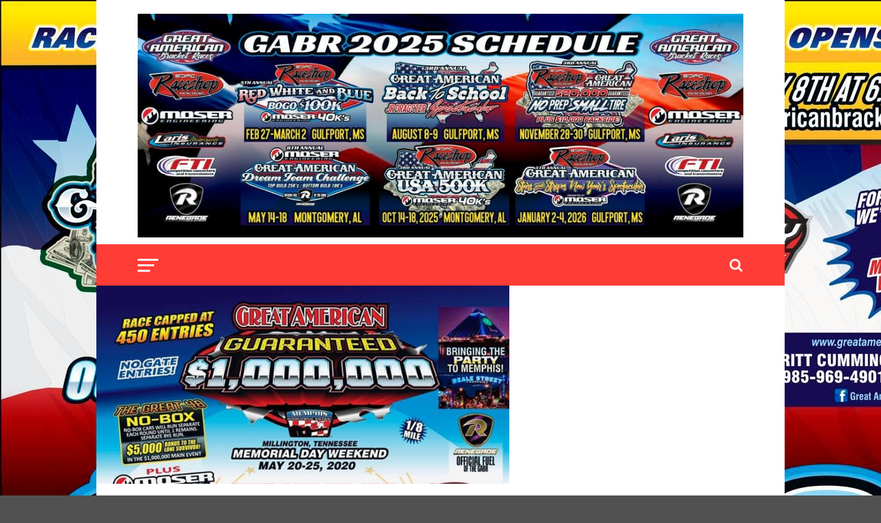

--- FILE ---
content_type: text/html; charset=UTF-8
request_url: https://greatamericanbracketraces.com/attention-in-the-guaranteed-million-pits/
body_size: 14949
content:
<!DOCTYPE html>
<html lang="en-US">
<head>
<meta charset="UTF-8" >
<meta name="viewport" id="viewport" content="width=device-width, initial-scale=1.0, maximum-scale=1.0, minimum-scale=1.0, user-scalable=no" />
<link rel="shortcut icon" href="https://rolinson-motor-sports-promotions-v1720677358.websitepro-cdn.com/wp-content/uploads/2022/06/GABR_LOGO22_v23.png" /><link rel="pingback" href="https://greatamericanbracketraces.com/xmlrpc.php" />
<meta property="og:image" content="https://greatamericanbracketraces.com/wp-content/uploads/2020/01/GABR-Big-Logo.jpg" />
<meta name="twitter:image" content="https://greatamericanbracketraces.com/wp-content/uploads/2020/01/GABR-Big-Logo.jpg" />
<meta property="og:type" content="article" />
<meta property="og:description" content="ATTENTION IN THE GUARANTEED MILLION PITS!!!! Pre-Entry continues for the Guaranteed Million at www.greatamericanbracketraces.com. There are currently 82 spots remaining for the first ever GUARANTEED MILLION DOLLAR TO WIN EVENT. On Friday Jan. 10 at 11:59pm, the $1,0000 Down Payment Option will convert to the $1,500 Down Payment Option with $500 Payments on March 11, [&hellip;]" />
<meta name="twitter:card" content="summary">
<meta name="twitter:url" content="https://greatamericanbracketraces.com/attention-in-the-guaranteed-million-pits/">
<meta name="twitter:title" content="ATTENTION IN THE GUARANTEED MILLION PITS!!!!">
<meta name="twitter:description" content="ATTENTION IN THE GUARANTEED MILLION PITS!!!! Pre-Entry continues for the Guaranteed Million at www.greatamericanbracketraces.com. There are currently 82 spots remaining for the first ever GUARANTEED MILLION DOLLAR TO WIN EVENT. On Friday Jan. 10 at 11:59pm, the $1,0000 Down Payment Option will convert to the $1,500 Down Payment Option with $500 Payments on March 11, [&hellip;]">
<title>ATTENTION IN THE GUARANTEED MILLION PITS!!!! &#8211; Great American Bracket Races</title>
<meta name='robots' content='max-image-preview:large' />
	<style>img:is([sizes="auto" i], [sizes^="auto," i]) { contain-intrinsic-size: 3000px 1500px }</style>
	<link rel='dns-prefetch' href='//fonts.googleapis.com' />
<link rel="alternate" type="application/rss+xml" title="Great American Bracket Races &raquo; Feed" href="https://greatamericanbracketraces.com/feed/" />
<link rel="alternate" type="application/rss+xml" title="Great American Bracket Races &raquo; Comments Feed" href="https://greatamericanbracketraces.com/comments/feed/" />
<script type="text/javascript">
/* <![CDATA[ */
window._wpemojiSettings = {"baseUrl":"https:\/\/s.w.org\/images\/core\/emoji\/16.0.1\/72x72\/","ext":".png","svgUrl":"https:\/\/s.w.org\/images\/core\/emoji\/16.0.1\/svg\/","svgExt":".svg","source":{"concatemoji":"https:\/\/greatamericanbracketraces.com\/wp-includes\/js\/wp-emoji-release.min.js?ver=5f9df0b36a894881bff27e48721f5fd6"}};
/*! This file is auto-generated */
!function(s,n){var o,i,e;function c(e){try{var t={supportTests:e,timestamp:(new Date).valueOf()};sessionStorage.setItem(o,JSON.stringify(t))}catch(e){}}function p(e,t,n){e.clearRect(0,0,e.canvas.width,e.canvas.height),e.fillText(t,0,0);var t=new Uint32Array(e.getImageData(0,0,e.canvas.width,e.canvas.height).data),a=(e.clearRect(0,0,e.canvas.width,e.canvas.height),e.fillText(n,0,0),new Uint32Array(e.getImageData(0,0,e.canvas.width,e.canvas.height).data));return t.every(function(e,t){return e===a[t]})}function u(e,t){e.clearRect(0,0,e.canvas.width,e.canvas.height),e.fillText(t,0,0);for(var n=e.getImageData(16,16,1,1),a=0;a<n.data.length;a++)if(0!==n.data[a])return!1;return!0}function f(e,t,n,a){switch(t){case"flag":return n(e,"\ud83c\udff3\ufe0f\u200d\u26a7\ufe0f","\ud83c\udff3\ufe0f\u200b\u26a7\ufe0f")?!1:!n(e,"\ud83c\udde8\ud83c\uddf6","\ud83c\udde8\u200b\ud83c\uddf6")&&!n(e,"\ud83c\udff4\udb40\udc67\udb40\udc62\udb40\udc65\udb40\udc6e\udb40\udc67\udb40\udc7f","\ud83c\udff4\u200b\udb40\udc67\u200b\udb40\udc62\u200b\udb40\udc65\u200b\udb40\udc6e\u200b\udb40\udc67\u200b\udb40\udc7f");case"emoji":return!a(e,"\ud83e\udedf")}return!1}function g(e,t,n,a){var r="undefined"!=typeof WorkerGlobalScope&&self instanceof WorkerGlobalScope?new OffscreenCanvas(300,150):s.createElement("canvas"),o=r.getContext("2d",{willReadFrequently:!0}),i=(o.textBaseline="top",o.font="600 32px Arial",{});return e.forEach(function(e){i[e]=t(o,e,n,a)}),i}function t(e){var t=s.createElement("script");t.src=e,t.defer=!0,s.head.appendChild(t)}"undefined"!=typeof Promise&&(o="wpEmojiSettingsSupports",i=["flag","emoji"],n.supports={everything:!0,everythingExceptFlag:!0},e=new Promise(function(e){s.addEventListener("DOMContentLoaded",e,{once:!0})}),new Promise(function(t){var n=function(){try{var e=JSON.parse(sessionStorage.getItem(o));if("object"==typeof e&&"number"==typeof e.timestamp&&(new Date).valueOf()<e.timestamp+604800&&"object"==typeof e.supportTests)return e.supportTests}catch(e){}return null}();if(!n){if("undefined"!=typeof Worker&&"undefined"!=typeof OffscreenCanvas&&"undefined"!=typeof URL&&URL.createObjectURL&&"undefined"!=typeof Blob)try{var e="postMessage("+g.toString()+"("+[JSON.stringify(i),f.toString(),p.toString(),u.toString()].join(",")+"));",a=new Blob([e],{type:"text/javascript"}),r=new Worker(URL.createObjectURL(a),{name:"wpTestEmojiSupports"});return void(r.onmessage=function(e){c(n=e.data),r.terminate(),t(n)})}catch(e){}c(n=g(i,f,p,u))}t(n)}).then(function(e){for(var t in e)n.supports[t]=e[t],n.supports.everything=n.supports.everything&&n.supports[t],"flag"!==t&&(n.supports.everythingExceptFlag=n.supports.everythingExceptFlag&&n.supports[t]);n.supports.everythingExceptFlag=n.supports.everythingExceptFlag&&!n.supports.flag,n.DOMReady=!1,n.readyCallback=function(){n.DOMReady=!0}}).then(function(){return e}).then(function(){var e;n.supports.everything||(n.readyCallback(),(e=n.source||{}).concatemoji?t(e.concatemoji):e.wpemoji&&e.twemoji&&(t(e.twemoji),t(e.wpemoji)))}))}((window,document),window._wpemojiSettings);
/* ]]> */
</script>
<style id='wp-emoji-styles-inline-css' type='text/css'>

	img.wp-smiley, img.emoji {
		display: inline !important;
		border: none !important;
		box-shadow: none !important;
		height: 1em !important;
		width: 1em !important;
		margin: 0 0.07em !important;
		vertical-align: -0.1em !important;
		background: none !important;
		padding: 0 !important;
	}
</style>
<link rel='stylesheet' id='wp-block-library-css' href='https://rolinson-motor-sports-promotions-v1720677358.websitepro-cdn.com/wp-includes/css/dist/block-library/style.min.css?ver=5f9df0b36a894881bff27e48721f5fd6' type='text/css' media='all' />
<style id='classic-theme-styles-inline-css' type='text/css'>
/*! This file is auto-generated */
.wp-block-button__link{color:#fff;background-color:#32373c;border-radius:9999px;box-shadow:none;text-decoration:none;padding:calc(.667em + 2px) calc(1.333em + 2px);font-size:1.125em}.wp-block-file__button{background:#32373c;color:#fff;text-decoration:none}
</style>
<style id='global-styles-inline-css' type='text/css'>
:root{--wp--preset--aspect-ratio--square: 1;--wp--preset--aspect-ratio--4-3: 4/3;--wp--preset--aspect-ratio--3-4: 3/4;--wp--preset--aspect-ratio--3-2: 3/2;--wp--preset--aspect-ratio--2-3: 2/3;--wp--preset--aspect-ratio--16-9: 16/9;--wp--preset--aspect-ratio--9-16: 9/16;--wp--preset--color--black: #000000;--wp--preset--color--cyan-bluish-gray: #abb8c3;--wp--preset--color--white: #ffffff;--wp--preset--color--pale-pink: #f78da7;--wp--preset--color--vivid-red: #cf2e2e;--wp--preset--color--luminous-vivid-orange: #ff6900;--wp--preset--color--luminous-vivid-amber: #fcb900;--wp--preset--color--light-green-cyan: #7bdcb5;--wp--preset--color--vivid-green-cyan: #00d084;--wp--preset--color--pale-cyan-blue: #8ed1fc;--wp--preset--color--vivid-cyan-blue: #0693e3;--wp--preset--color--vivid-purple: #9b51e0;--wp--preset--gradient--vivid-cyan-blue-to-vivid-purple: linear-gradient(135deg,rgba(6,147,227,1) 0%,rgb(155,81,224) 100%);--wp--preset--gradient--light-green-cyan-to-vivid-green-cyan: linear-gradient(135deg,rgb(122,220,180) 0%,rgb(0,208,130) 100%);--wp--preset--gradient--luminous-vivid-amber-to-luminous-vivid-orange: linear-gradient(135deg,rgba(252,185,0,1) 0%,rgba(255,105,0,1) 100%);--wp--preset--gradient--luminous-vivid-orange-to-vivid-red: linear-gradient(135deg,rgba(255,105,0,1) 0%,rgb(207,46,46) 100%);--wp--preset--gradient--very-light-gray-to-cyan-bluish-gray: linear-gradient(135deg,rgb(238,238,238) 0%,rgb(169,184,195) 100%);--wp--preset--gradient--cool-to-warm-spectrum: linear-gradient(135deg,rgb(74,234,220) 0%,rgb(151,120,209) 20%,rgb(207,42,186) 40%,rgb(238,44,130) 60%,rgb(251,105,98) 80%,rgb(254,248,76) 100%);--wp--preset--gradient--blush-light-purple: linear-gradient(135deg,rgb(255,206,236) 0%,rgb(152,150,240) 100%);--wp--preset--gradient--blush-bordeaux: linear-gradient(135deg,rgb(254,205,165) 0%,rgb(254,45,45) 50%,rgb(107,0,62) 100%);--wp--preset--gradient--luminous-dusk: linear-gradient(135deg,rgb(255,203,112) 0%,rgb(199,81,192) 50%,rgb(65,88,208) 100%);--wp--preset--gradient--pale-ocean: linear-gradient(135deg,rgb(255,245,203) 0%,rgb(182,227,212) 50%,rgb(51,167,181) 100%);--wp--preset--gradient--electric-grass: linear-gradient(135deg,rgb(202,248,128) 0%,rgb(113,206,126) 100%);--wp--preset--gradient--midnight: linear-gradient(135deg,rgb(2,3,129) 0%,rgb(40,116,252) 100%);--wp--preset--font-size--small: 13px;--wp--preset--font-size--medium: 20px;--wp--preset--font-size--large: 36px;--wp--preset--font-size--x-large: 42px;--wp--preset--spacing--20: 0.44rem;--wp--preset--spacing--30: 0.67rem;--wp--preset--spacing--40: 1rem;--wp--preset--spacing--50: 1.5rem;--wp--preset--spacing--60: 2.25rem;--wp--preset--spacing--70: 3.38rem;--wp--preset--spacing--80: 5.06rem;--wp--preset--shadow--natural: 6px 6px 9px rgba(0, 0, 0, 0.2);--wp--preset--shadow--deep: 12px 12px 50px rgba(0, 0, 0, 0.4);--wp--preset--shadow--sharp: 6px 6px 0px rgba(0, 0, 0, 0.2);--wp--preset--shadow--outlined: 6px 6px 0px -3px rgba(255, 255, 255, 1), 6px 6px rgba(0, 0, 0, 1);--wp--preset--shadow--crisp: 6px 6px 0px rgba(0, 0, 0, 1);}:where(.is-layout-flex){gap: 0.5em;}:where(.is-layout-grid){gap: 0.5em;}body .is-layout-flex{display: flex;}.is-layout-flex{flex-wrap: wrap;align-items: center;}.is-layout-flex > :is(*, div){margin: 0;}body .is-layout-grid{display: grid;}.is-layout-grid > :is(*, div){margin: 0;}:where(.wp-block-columns.is-layout-flex){gap: 2em;}:where(.wp-block-columns.is-layout-grid){gap: 2em;}:where(.wp-block-post-template.is-layout-flex){gap: 1.25em;}:where(.wp-block-post-template.is-layout-grid){gap: 1.25em;}.has-black-color{color: var(--wp--preset--color--black) !important;}.has-cyan-bluish-gray-color{color: var(--wp--preset--color--cyan-bluish-gray) !important;}.has-white-color{color: var(--wp--preset--color--white) !important;}.has-pale-pink-color{color: var(--wp--preset--color--pale-pink) !important;}.has-vivid-red-color{color: var(--wp--preset--color--vivid-red) !important;}.has-luminous-vivid-orange-color{color: var(--wp--preset--color--luminous-vivid-orange) !important;}.has-luminous-vivid-amber-color{color: var(--wp--preset--color--luminous-vivid-amber) !important;}.has-light-green-cyan-color{color: var(--wp--preset--color--light-green-cyan) !important;}.has-vivid-green-cyan-color{color: var(--wp--preset--color--vivid-green-cyan) !important;}.has-pale-cyan-blue-color{color: var(--wp--preset--color--pale-cyan-blue) !important;}.has-vivid-cyan-blue-color{color: var(--wp--preset--color--vivid-cyan-blue) !important;}.has-vivid-purple-color{color: var(--wp--preset--color--vivid-purple) !important;}.has-black-background-color{background-color: var(--wp--preset--color--black) !important;}.has-cyan-bluish-gray-background-color{background-color: var(--wp--preset--color--cyan-bluish-gray) !important;}.has-white-background-color{background-color: var(--wp--preset--color--white) !important;}.has-pale-pink-background-color{background-color: var(--wp--preset--color--pale-pink) !important;}.has-vivid-red-background-color{background-color: var(--wp--preset--color--vivid-red) !important;}.has-luminous-vivid-orange-background-color{background-color: var(--wp--preset--color--luminous-vivid-orange) !important;}.has-luminous-vivid-amber-background-color{background-color: var(--wp--preset--color--luminous-vivid-amber) !important;}.has-light-green-cyan-background-color{background-color: var(--wp--preset--color--light-green-cyan) !important;}.has-vivid-green-cyan-background-color{background-color: var(--wp--preset--color--vivid-green-cyan) !important;}.has-pale-cyan-blue-background-color{background-color: var(--wp--preset--color--pale-cyan-blue) !important;}.has-vivid-cyan-blue-background-color{background-color: var(--wp--preset--color--vivid-cyan-blue) !important;}.has-vivid-purple-background-color{background-color: var(--wp--preset--color--vivid-purple) !important;}.has-black-border-color{border-color: var(--wp--preset--color--black) !important;}.has-cyan-bluish-gray-border-color{border-color: var(--wp--preset--color--cyan-bluish-gray) !important;}.has-white-border-color{border-color: var(--wp--preset--color--white) !important;}.has-pale-pink-border-color{border-color: var(--wp--preset--color--pale-pink) !important;}.has-vivid-red-border-color{border-color: var(--wp--preset--color--vivid-red) !important;}.has-luminous-vivid-orange-border-color{border-color: var(--wp--preset--color--luminous-vivid-orange) !important;}.has-luminous-vivid-amber-border-color{border-color: var(--wp--preset--color--luminous-vivid-amber) !important;}.has-light-green-cyan-border-color{border-color: var(--wp--preset--color--light-green-cyan) !important;}.has-vivid-green-cyan-border-color{border-color: var(--wp--preset--color--vivid-green-cyan) !important;}.has-pale-cyan-blue-border-color{border-color: var(--wp--preset--color--pale-cyan-blue) !important;}.has-vivid-cyan-blue-border-color{border-color: var(--wp--preset--color--vivid-cyan-blue) !important;}.has-vivid-purple-border-color{border-color: var(--wp--preset--color--vivid-purple) !important;}.has-vivid-cyan-blue-to-vivid-purple-gradient-background{background: var(--wp--preset--gradient--vivid-cyan-blue-to-vivid-purple) !important;}.has-light-green-cyan-to-vivid-green-cyan-gradient-background{background: var(--wp--preset--gradient--light-green-cyan-to-vivid-green-cyan) !important;}.has-luminous-vivid-amber-to-luminous-vivid-orange-gradient-background{background: var(--wp--preset--gradient--luminous-vivid-amber-to-luminous-vivid-orange) !important;}.has-luminous-vivid-orange-to-vivid-red-gradient-background{background: var(--wp--preset--gradient--luminous-vivid-orange-to-vivid-red) !important;}.has-very-light-gray-to-cyan-bluish-gray-gradient-background{background: var(--wp--preset--gradient--very-light-gray-to-cyan-bluish-gray) !important;}.has-cool-to-warm-spectrum-gradient-background{background: var(--wp--preset--gradient--cool-to-warm-spectrum) !important;}.has-blush-light-purple-gradient-background{background: var(--wp--preset--gradient--blush-light-purple) !important;}.has-blush-bordeaux-gradient-background{background: var(--wp--preset--gradient--blush-bordeaux) !important;}.has-luminous-dusk-gradient-background{background: var(--wp--preset--gradient--luminous-dusk) !important;}.has-pale-ocean-gradient-background{background: var(--wp--preset--gradient--pale-ocean) !important;}.has-electric-grass-gradient-background{background: var(--wp--preset--gradient--electric-grass) !important;}.has-midnight-gradient-background{background: var(--wp--preset--gradient--midnight) !important;}.has-small-font-size{font-size: var(--wp--preset--font-size--small) !important;}.has-medium-font-size{font-size: var(--wp--preset--font-size--medium) !important;}.has-large-font-size{font-size: var(--wp--preset--font-size--large) !important;}.has-x-large-font-size{font-size: var(--wp--preset--font-size--x-large) !important;}
:where(.wp-block-post-template.is-layout-flex){gap: 1.25em;}:where(.wp-block-post-template.is-layout-grid){gap: 1.25em;}
:where(.wp-block-columns.is-layout-flex){gap: 2em;}:where(.wp-block-columns.is-layout-grid){gap: 2em;}
:root :where(.wp-block-pullquote){font-size: 1.5em;line-height: 1.6;}
</style>
<link rel='stylesheet' id='sow-button-base-css' href='https://rolinson-motor-sports-promotions-v1720677358.websitepro-cdn.com/wp-content/plugins/so-widgets-bundle/widgets/button/css/style.css?ver=1.70.2' type='text/css' media='all' />
<link rel='stylesheet' id='sow-button-flat-a4b28029f1b8-css' href='https://rolinson-motor-sports-promotions-v1720677358.websitepro-cdn.com/wp-content/uploads/siteorigin-widgets/sow-button-flat-a4b28029f1b8.css?ver=5f9df0b36a894881bff27e48721f5fd6' type='text/css' media='all' />
<link rel='stylesheet' id='sow-button-atom-68a56dcbd787-css' href='https://rolinson-motor-sports-promotions-v1720677358.websitepro-cdn.com/wp-content/uploads/siteorigin-widgets/sow-button-atom-68a56dcbd787.css?ver=5f9df0b36a894881bff27e48721f5fd6' type='text/css' media='all' />
<link rel='stylesheet' id='mvp-custom-style-css' href='https://rolinson-motor-sports-promotions-v1720677358.websitepro-cdn.com/wp-content/themes/click-mag/style.css?ver=5f9df0b36a894881bff27e48721f5fd6' type='text/css' media='all' />
<style id='mvp-custom-style-inline-css' type='text/css'>


#mvp-wallpaper {
	background: url(https://greatamericanbracketraces.com/wp-content/uploads/2019/06/BackgroundImage.png) no-repeat 50% 0;
	}

a,
a:visited,
.post-info-name a,
.woocommerce .woocommerce-breadcrumb a {
	color: #0077ee;
	}

a:hover,
nav.mvp-fly-nav-menu ul li a:hover,
.mvp-feat1-story-text h2:hover,
.mvp-feat2-sub-text h2:hover,
.mvp-feat3-text h2:hover,
.mvp-main-blog-text h2:hover,
.mvp-trend-widget-text h2:hover,
.mvp-related-text a:hover,
ul.mvp-post-soc-list li.mvp-post-soc-comm:hover,
span.mvp-author-box-soc:hover,
.woocommerce .woocommerce-breadcrumb a:hover,
h3.mvp-authors-list-head a:hover,
.mvp-authors-widget-wrap span.mvp-main-blog-cat:hover,
.mvp-wide-widget-text h2:hover,
.mvp-side-widget a:hover,
.mvp-blog-col-text h2:hover,
#mvp-nav-menu ul li ul.mvp-mega-list li a:hover {
	color: #ff3c36 !important;
	}

.mvp-fly-top:hover,
span.mvp-feat1-main-cat,
span.mvp-feat2-sub-cat,
span.mvp-feat3-cat,
span.mvp-blog-col-cat,
span.mvp-feat2-main-cat,
.mvp-trend-widget-img:after,
.mvp-feat-vid-but,
.mvp-feat-gal-but,
span.mvp-post-cat,
.mvp-prev-next-text a,
.mvp-prev-next-text a:visited,
.mvp-prev-next-text a:hover,
#mvp-comments-button a,
#mvp-comments-button span.mvp-comment-but-text,
a.mvp-inf-more-but:hover,
.mvp-side-widget .mvp-tag-cloud a:hover,
span.mvp-ad-rel-but {
	background: #ff3c36;
	}

.mvp-fly-top:hover {
	border: 1px solid #ff3c36;
	}

h4.mvp-post-header {
	border-top: 1px solid #ff3c36;
	}

.woocommerce .widget_price_filter .ui-slider .ui-slider-range,
.woocommerce .widget_price_filter .ui-slider .ui-slider-handle,
.woocommerce span.onsale,
.woocommerce #respond input#submit.alt,
.woocommerce a.button.alt,
.woocommerce button.button.alt,
.woocommerce input.button.alt,
.woocommerce #respond input#submit.alt:hover,
.woocommerce a.button.alt:hover,
.woocommerce button.button.alt:hover,
.woocommerce input.button.alt:hover {
	background-color: #ff3c36;
	}

nav.mvp-fly-nav-menu ul li.menu-item-has-children:after,
span.mvp-blog-cat,
span.mvp-main-blog-cat,
h4.mvp-side-widget-head,
h4.mvp-post-bot-head,
#mvp-comments-button span.mvp-comment-but-text,
span.mvp-post-header,
.woocommerce .star-rating span:before,
span.mvp-related-head {
	color: #ff3c36;
	}

#mvp-nav-wrap,
.mvp-main-nav-cont {
	background: #ff3d36;
	}

#mvp-nav-menu ul li a,
span.mvp-nav-search-but,
span.mvp-nav-soc-but {
	color: #faf5f5;
	}

.mvp-fly-but-wrap span,
.mvp-search-but-wrap span {
	background: #faf5f5;
	}

#mvp-nav-menu ul li.menu-item-has-children ul.sub-menu li a:after,
#mvp-nav-menu ul li.menu-item-has-children ul.sub-menu li ul.sub-menu li a:after,
#mvp-nav-menu ul li.menu-item-has-children ul.sub-menu li ul.sub-menu li ul.sub-menu li a:after,
#mvp-nav-menu ul li.menu-item-has-children ul.mvp-mega-list li a:after,
#mvp-nav-menu ul li.menu-item-has-children a:after {
	border-color: #faf5f5 transparent transparent transparent;
	}

#mvp-nav-menu ul li:hover a,
span.mvp-nav-search-but:hover,
span.mvp-nav-soc-but:hover {
	color: #f7f2f2 !important;
	}

#mvp-nav-menu ul li.menu-item-has-children:hover a:after {
	border-color: #f7f2f2 transparent transparent transparent !important;
	}

.mvp-feat1-story-text h2,
.mvp-feat2-sub-text h2,
.mvp-feat1-trend-text h2,
.mvp-feat3-text h2,
.mvp-blog-col-text h2,
.mvp-main-blog-text h2,
.mvp-trend-widget-text h2,
.mvp-wide-widget-text h2,
.mvp-related-text a {
	color: #706c6c;
	}

#mvp-content-main,
.rwp-summary,
.rwp-u-review__comment {
	font-family: 'Merriweather Sans', serif;
	}

#mvp-nav-menu ul li a,
nav.mvp-fly-nav-menu ul li a,
#mvp-foot-nav ul.menu li a {
	font-family: 'Work Sans', sans-serif;
	}

.mvp-feat2-main-title h2,
h1.mvp-post-title,
#mvp-nav-soc-title h4 {
	font-family: 'Work Sans', sans-serif;
	}

.mvp-feat1-story-text h2,
.mvp-feat2-sub-text h2,
.mvp-feat1-trend-text h2,
.mvp-feat3-text h2,
.mvp-blog-col-text h2,
.mvp-main-blog-text h2,
.mvp-trend-widget-text h2,
.mvp-wide-widget-text h2,
.mvp-related-text a,
.mvp-prev-next-text a,
.mvp-prev-next-text a:visited,
.mvp-prev-next-text a:hover,
#mvp-404 h1,
h1.mvp-author-top-head,
#mvp-nav-menu ul li ul.mvp-mega-list li a,
#mvp-content-main blockquote p,
#woo-content h1.page-title,
.woocommerce div.product .product_title,
.woocommerce ul.products li.product h3,
.mvp-authors-list-posts a,
.mvp-side-widget a {
	font-family: 'Work Sans', sans-serif;
	}

span.mvp-feat1-main-cat,
span.mvp-feat2-sub-cat,
span.mvp-blog-col-cat,
span.mvp-blog-cat,
h4.mvp-main-blog-head,
h1.mvp-main-blog-head,
span.mvp-main-blog-cat,
h4.mvp-side-widget-head,
span.mvp-post-cat,
h4.mvp-post-bot-head,
span.mvp-post-header,
h1.mvp-arch-head,
h4.mvp-arch-head,
.woocommerce ul.product_list_widget span.product-title,
.woocommerce ul.product_list_widget li a,
.woocommerce #reviews #comments ol.commentlist li .comment-text p.meta,
.woocommerce .related h2,
.woocommerce div.product .woocommerce-tabs .panel h2,
.woocommerce div.product .product_title,
#mvp-content-main h1,
#mvp-content-main h2,
#mvp-content-main h3,
#mvp-content-main h4,
#mvp-content-main h5,
#mvp-content-main h6,
#woo-content h1.page-title,
.woocommerce .woocommerce-breadcrumb,
h3.mvp-authors-list-head a,
span.mvp-authors-list-post-head {
	font-family: 'Oswald', sans-serif;
	}

		

	.mvp-ad-rel-out,
	.mvp-ad-rel-in {
		margin-left: 0;
		}
		

	@media screen and (max-width: 479px) {
		.single #mvp-ad-rel-top {
			display: block;
			}
		.single #mvp-content-main {
			max-height: 400px;
			}
		.single #mvp-ad-rel-wrap {
			margin-top: -114px;
			}
		}
		

.mvp-nav-left-out {
	margin-left: -98px;
	}

.mvp-fixed .mvp-nav-left-out {
	margin-left: -320px;
	}

.mvp-nav-left-in {
	margin-left: 98px;
	}

.mvp-fixed .mvp-nav-left-in {
	margin-left: 320px;
	}

#mvp-logo-nav {
	display: none;
	}

.mvp-fixed #mvp-logo-nav {
	display: block;
	}

#mvp-nav-menu ul ul,
.mvp-fixed #mvp-nav-menu ul {
	text-align: left;
	}

#mvp-nav-menu ul li a,
#mvp-nav-menu ul li.menu-item-has-children a {
	padding-bottom: 26px;
	}

#mvp-nav-main {
	text-align: center;
	}

.mvp-fixed #mvp-nav-main {
	text-align: left;
	}

#mvp-nav-menu {
	display: inline-block;
	}

.mvp-fixed #mvp-nav-menu {
	display: block;
	}
		

	#mvp-home-body {
		margin-top: 30px;
		}
		

	#mvp-post-content-mid {
		margin-top: -150px;
		}
		

	.mvp-nav-links {
		display: none;
		}
		

	@media screen and (min-width: 1002px) {
	#mvp-site {
		float: none;
		margin: 0 auto;
		position: relative;
		width: 1000px;
		z-index: 5;
		}
	.mvp-fixed,
	.mvp-main-boxed-wrap {
		width: 1000px !important;
		}
	#mvp-prev-next-wrap,
	#mvp-post-info-col,
	.single .mvp-trend-widget-img:after,
	#mvp-nav-main,
	#mvp-feat2-wrap .mvp-feat1-info,
	.mvp-main-blog-text p {
		display: none;
		}

	.mvp-main-out {
		margin-left: -60px;
		right: 30px;
		}
	.mvp-main-in {
		margin-left: 60px;
		}
	#mvp-main-wrap .mvp-main-out,
	#mvp-main-wrap .mvp-main-in {
		margin-left: 0;
		right: 0;
		}
	.mvp-feat2-main-text {
		padding: 0 10% 20px 5%;
		width: 85%;
		}
	.mvp-feat2-main-title h2 {
		font-size: 2.4rem;
		}
	.mvp-feat2-sub:last-child .mvp-feat2-sub-text-before {
		border-right: none;
		}
	.mvp-feat2-sub-text {
		padding: 15px 8%;
		width: 84%;
		}
	.mvp-feat2-sub-text h2 {
		font-size: 1rem;
		line-height: 110%;
		}
	.mvp-feat1-story-text {
		padding: 15px 10% 0;
		width: 80%;
		}
	.mvp-feat1-story-text h2 {
		font-size: 1.2rem;
		}
	.mvp-content-side-out {
		margin-right: -360px;
		}
	.mvp-content-side-in {
		margin-right: 360px;
		}
	.mvp-main-blog-out {
		margin-left: -250px;
		}
	.mvp-main-blog-in {
		margin-left: 250px;
		}
	.mvp-main-blog-img {
		width: 250px;
		}
	.mvp-main-blog-text {
		padding: 15px 13% 0 7%;
		width: 80%;
		height: 134px;
		}
	.mvp-blog-text-only {
		padding: 20px 11.4503816794% 30px 3.81679389313%; /* 20 / 60 / 524 */
		width: 84.7328244275%; /* 444 / 524 */
		height: auto;
		}
	.mvp-main-blog-text h2 {
		font-size: 1rem;
		}
	ul.mvp-blog-col-story {
		border-left: none;
		}
	ul.mvp-blog-col-story li {
		width: 50%;
		}
	.mvp-blog-col-text {
		padding: 15px 15.923566879% 20px 6.36942675159%; /* 20 / 50 / 314 */
		width: 77.7070063694%; /* 244 / 314 */
		height: 128px;
		}
	.mvp-blog-col-text h2 {
		font-size: 1.1rem;
		}
	.mvp-blog-col-text span.mvp-blog-date {
		margin: 5px 0 0 0;
		width: 100%;
		}
	#mvp-side-wrap {
		margin: 0 30px;
		width: 300px;
		}
	#mvp-side-wrap .mvp-widget-ad {
		background: none;
		padding: 0;
		}
	.mvp-trend-widget-text {
		width: 82%;
		}
	.mvp-trend-widget-text h2 {
		font-size: .8rem;
		}
	.mvp-post-content-out,
	.mvp-post-content-in {
		margin-left: 0;
		}
	.single #mvp-post-content-mid {
		margin-top: -30px !important;
		padding: 20px 0 0 5.7361376673%; /* 30 / 523 */
		width: 94.2638623327%; /* 493 / 523 */
		}
	.page #mvp-post-content-mid,
	.attachment #mvp-post-content-mid {
		padding: 0 0 0 5.7361376673%; /* 30 / 523 */
		width: 94.2638623327%; /* 493 / 523 */
		}
		
	.woocommerce #mvp-post-content-mid {
		padding: 0 0 0 5.7361376673%; /* 30 / 523 */
		width: 94.2638623327%; /* 493 / 523 */
		}
		
	#mvp-content-main p {
		font-size: 1rem;
		}
		
	h4.mvp-post-bot-head {
		font-size: 1.5rem;
		padding-left: 5.7361376673%; /* 30 / 523 */
		width: 94.2638623327%; /* 493 / 523 */
		}
		
	h1.mvp-arch-head, h4.mvp-arch-head {
		font-size: 1.5rem;
		}
		
	h1.mvp-author-top-head {
		font-size: 2.8rem;
		}
		
	span.mvp-author-page-desc {
		font-size: 1rem;
		}
		
	.author h4.mvp-arch-head {
		padding-left: 5.7361376673%; /* 30 / 523 */
		}

	#mvp-nav-soc-title {
		max-width: 468px;
		}
		
	#mvp-nav-soc-title h4 {
		font-size: 12px;
		margin-top: 24px;
		}
		
	#mvp-post-feat2-text {
		padding: 0 15% 20px 4%;
		width: 81%;
		}
		
	#mvp-post-feat2-text span.mvp-post-cat {
		font-size: .8rem;
		}
		
	#mvp-post-feat2-text h1.mvp-post-title {
		font-size: 1.9rem;
		line-height: 123%;
		}
		
	.mvp-authors-list-left {
		margin-bottom: 30px;
		}
		
	.mvp-authors-list-left,
	.mvp-authors-list-right {
		margin-right: 0;
		width: 100%;
		}
		}
		
</style>
<link rel='stylesheet' id='fontawesome-child-css' href='https://rolinson-motor-sports-promotions-v1720677358.websitepro-cdn.com/wp-content/themes/click-mag-child/font-awesome/css/font-awesome.css?ver=5f9df0b36a894881bff27e48721f5fd6' type='text/css' media='all' />
<link rel='stylesheet' id='mvp-custom-child-style-css' href='https://rolinson-motor-sports-promotions-v1720677358.websitepro-cdn.com/wp-content/themes/click-mag-child/style.css?ver=1.01.0' type='text/css' media='all' />
<link rel='stylesheet' id='mvp-reset-css' href='https://rolinson-motor-sports-promotions-v1720677358.websitepro-cdn.com/wp-content/themes/click-mag/css/reset.css?ver=5f9df0b36a894881bff27e48721f5fd6' type='text/css' media='all' />
<link rel='stylesheet' id='fontawesome-css' href='https://rolinson-motor-sports-promotions-v1720677358.websitepro-cdn.com/wp-content/themes/click-mag-child/font-awesome/css/font-awesome.css?ver=5f9df0b36a894881bff27e48721f5fd6' type='text/css' media='all' />
<link rel='stylesheet' id='mvp-fonts-css' href='//fonts.googleapis.com/css?family=Oswald%3A300%2C400%2C700%7CMerriweather%3A300%2C400%2C700%2C900%7CQuicksand%3A400%7CLato%3A300%2C400%2C700%7CPassion+One%3A400%2C700%7CWork+Sans%3A200%2C300%2C400%2C500%2C600%2C700%2C800%2C900%7CMontserrat%3A400%2C700%7COpen+Sans+Condensed%3A300%2C700%7COpen+Sans%3A400%2C700%2C800%7CWork+Sans%3A100%2C200%2C300%2C400%2C500%2C600%2C700%2C800%2C900%7CWork+Sans%3A100%2C200%2C300%2C400%2C500%2C600%2C700%2C800%2C900%7COswald%3A100%2C200%2C300%2C400%2C500%2C600%2C700%2C800%2C900%7CMerriweather+Sans%3A100%2C200%2C300%2C400%2C500%2C600%2C700%2C800%2C900%7CWork+Sans%3A100%2C200%2C300%2C400%2C500%2C600%2C700%2C800%2C900&#038;subset=latin%2Clatin-ext%2Ccyrillic%2Ccyrillic-ext%2Cgreek-ext%2Cgreek%2Cvietnamese&#038;ver=1.0.0' type='text/css' media='all' />
<link rel='stylesheet' id='mvp-media-queries-css' href='https://rolinson-motor-sports-promotions-v1720677358.websitepro-cdn.com/wp-content/themes/click-mag/css/media-queries.css?ver=5f9df0b36a894881bff27e48721f5fd6' type='text/css' media='all' />
<script type="text/javascript" src="https://rolinson-motor-sports-promotions-v1720677358.websitepro-cdn.com/wp-includes/js/tinymce/tinymce.min.js?ver=49110-20250317" id="wp-tinymce-root-js"></script>
<script type="text/javascript" src="https://rolinson-motor-sports-promotions-v1720677358.websitepro-cdn.com/wp-includes/js/tinymce/plugins/compat3x/plugin.min.js?ver=49110-20250317" id="wp-tinymce-js"></script>
<script type="text/javascript" src="https://rolinson-motor-sports-promotions-v1720677358.websitepro-cdn.com/wp-includes/js/jquery/jquery.min.js?ver=3.7.1" id="jquery-core-js"></script>
<script type="text/javascript" src="https://rolinson-motor-sports-promotions-v1720677358.websitepro-cdn.com/wp-includes/js/jquery/jquery-migrate.min.js?ver=3.4.1" id="jquery-migrate-js"></script>
<link rel="https://api.w.org/" href="https://greatamericanbracketraces.com/wp-json/" /><link rel="alternate" title="JSON" type="application/json" href="https://greatamericanbracketraces.com/wp-json/wp/v2/posts/2418" /><link rel="EditURI" type="application/rsd+xml" title="RSD" href="https://greatamericanbracketraces.com/xmlrpc.php?rsd" />

<link rel="canonical" href="https://greatamericanbracketraces.com/attention-in-the-guaranteed-million-pits/" />
<link rel='shortlink' href='https://greatamericanbracketraces.com/?p=2418' />
<link rel="alternate" title="oEmbed (JSON)" type="application/json+oembed" href="https://greatamericanbracketraces.com/wp-json/oembed/1.0/embed?url=https%3A%2F%2Fgreatamericanbracketraces.com%2Fattention-in-the-guaranteed-million-pits%2F" />
<link rel="alternate" title="oEmbed (XML)" type="text/xml+oembed" href="https://greatamericanbracketraces.com/wp-json/oembed/1.0/embed?url=https%3A%2F%2Fgreatamericanbracketraces.com%2Fattention-in-the-guaranteed-million-pits%2F&#038;format=xml" />
            <script async src="https://www.googletagmanager.com/gtag/js?id=TAG_ID"></script>
            <script>
                window.dataLayer = window.dataLayer || [];
                function gtag() {
                    dataLayer.push(arguments);
                }
                var tracking_ids = ["G-3KT4C16M4V"];
                var site_id = '3bff8ed657c04b499f0a5fd8edde32215582d9200923edc39f751c94cd2ecc9b';
                gtag('js', new Date());
                for (var i = 0; i < tracking_ids.length; i++) {
                    gtag('event', 'page_view', {'send_to': tracking_ids[i],'dimension1': site_id});
                    gtag('event', 'first_visit', {'send_to': tracking_ids[i],'dimension1': site_id});
                    gtag('event', 'engaged_sessions', {'send_to': tracking_ids[i],'dimension1': site_id});
                    gtag('set', {'siteSpeedSampleRate': 50});
                }
            </script><!-- Global site tag (gtag.js) - Google Analytics -->
<script async src="https://www.googletagmanager.com/gtag/js?id=UA-148894718-1"></script>
<script>
  window.dataLayer = window.dataLayer || [];
  function gtag(){dataLayer.push(arguments);}
  gtag('js', new Date());

  gtag('config', 'UA-148894718-1');
</script><style type="text/css" id="custom-background-css">
body.custom-background { background-color: #515151; background-image: url("https://greatamericanbracketraces.com/wp-content/uploads/2025/05/500K.jpg"); background-position: left top; background-size: auto; background-repeat: repeat; background-attachment: scroll; }
</style>
	<!-- Google tag (gtag.js) -->
<script async src="https://www.googletagmanager.com/gtag/js?id=G-WBWZLVDYQF"></script>
<script>
  window.dataLayer = window.dataLayer || [];
  function gtag(){dataLayer.push(arguments);}
  gtag('js', new Date());

  gtag('config', 'G-WBWZLVDYQF');
</script>		<style type="text/css" id="wp-custom-css">
			.related.products {clear:both;}
#yith-topbar-countdown {height: 50px;}		</style>
		</head>
<body class="wp-singular post-template-default single single-post postid-2418 single-format-standard custom-background wp-theme-click-mag wp-child-theme-click-mag-child">
	<div id="mvp-fly-wrap">
	<div id="mvp-fly-menu-top" class="left relative">
		<div class="mvp-fly-top-out left relative">
			<div class="mvp-fly-top-in">
				<div id="mvp-fly-logo" class="left relative">
											<a href="https://greatamericanbracketraces.com/"><img src="https://rolinson-motor-sports-promotions-v1720677358.websitepro-cdn.com/wp-content/uploads/2022/07/GABR_LOGO22_v23-1.png" alt="Great American Bracket Races" data-rjs="2" /></a>
									</div><!--mvp-fly-logo-->
			</div><!--mvp-fly-top-in-->
			<div class="mvp-fly-but-wrap mvp-fly-but-menu mvp-fly-but-click">
				<span></span>
				<span></span>
				<span></span>
				<span></span>
			</div><!--mvp-fly-but-wrap-->
		</div><!--mvp-fly-top-out-->
	</div><!--mvp-fly-menu-top-->
	<div id="mvp-fly-menu-wrap">
		<nav class="mvp-fly-nav-menu left relative">
			<div class="menu-primary-menu-container"><ul id="menu-primary-menu" class="menu"><li id="menu-item-1889" class="menu-item menu-item-type-post_type menu-item-object-page menu-item-home menu-item-1889"><a href="https://greatamericanbracketraces.com/">Home</a></li>
<li id="menu-item-3081" class="menu-item menu-item-type-post_type menu-item-object-post menu-item-3081"><a href="https://greatamericanbracketraces.com/2026-gabr-event-schedule/">2026 GABR Event Schedule</a></li>
<li id="menu-item-3068" class="menu-item menu-item-type-post_type menu-item-object-post menu-item-3068"><a href="https://greatamericanbracketraces.com/3rd-annual-sdpc-raceshop-great-american-500k-official-flyer-released/">3rd Annual SDPC Raceshop Great American 500K Official Flyer RELEASED</a></li>
<li id="menu-item-3063" class="menu-item menu-item-type-post_type menu-item-object-post menu-item-3063"><a href="https://greatamericanbracketraces.com/its-race-week-sdpc-raceshop-dream-team-challenge-this-weekend/">It’s race week! SDPC Raceshop Dream Team Challenge &#8211; THIS WEEKEND</a></li>
<li id="menu-item-3037" class="menu-item menu-item-type-post_type menu-item-object-post menu-item-3037"><a href="https://greatamericanbracketraces.com/8th-annual-sdpc-raceshop-dream-team-challenge-and-moser-25ks-10ks-official-flyer-released/">8th Annual SDPC Raceshop Dream Team Challenge and Moser 25Ks/10Ks Official Flyer Released</a></li>
<li id="menu-item-3024" class="menu-item menu-item-type-post_type menu-item-object-post menu-item-3024"><a href="https://greatamericanbracketraces.com/folk-race-cars-sdpc-race-shop-shootout-at-the-great-american-usa-500k-opens-tuesday-sept-24/">Folk Race Cars/SDPC Race Shop Shootout at the Great American USA 500K Opens Tuesday Sept 24.</a></li>
<li id="menu-item-3019" class="menu-item menu-item-type-post_type menu-item-object-post menu-item-3019"><a href="https://greatamericanbracketraces.com/moser-engineering-triple-40k-registration-will-open-september-10th-6pm-central-new-for-2024-if-not-entered-in-the-500k-we-are-accepting-100-additional-entries-to-the-triple-40ks/">Moser Engineering Triple $40k registration will open September 10th @ 6pm central! New for 2024 &#8211; if not entered in the $500k we are accepting 100 additional entries to the triple $40k’s!</a></li>
<li id="menu-item-3001" class="menu-item menu-item-type-post_type menu-item-object-post menu-item-3001"><a href="https://greatamericanbracketraces.com/2nd-annual-sdpc-raceshop-great-american-usa-500k-registrations-opens-july-9-at-6pm-ct/">2nd Annual SDPC Raceshop Great American USA 500K Registrations Opens July 9 at 6pm CT.</a></li>
<li id="menu-item-2997" class="menu-item menu-item-type-post_type menu-item-object-post menu-item-2997"><a href="https://greatamericanbracketraces.com/sdpc-raceshop-great-american-500k-registration-opens-july-9th/">SDPC Raceshop Great American 500K Registration Opens July 9th!!!!!!!</a></li>
<li id="menu-item-2970" class="menu-item menu-item-type-post_type menu-item-object-post menu-item-2970"><a href="https://greatamericanbracketraces.com/7th-annual-sdpc-raceshop-dream-team-challenge-and-moser25ks-10ks-1-month-away/">7th Annual SDPC Raceshop Dream Team Challenge and Moser25Ks/10Ks 1 Month Away!!!!!!</a></li>
<li id="menu-item-2864" class="menu-item menu-item-type-post_type menu-item-object-post menu-item-2864"><a href="https://greatamericanbracketraces.com/3rd-annual-sdpc-raceshop-great-american-red-white-and-blue-100k-twin-moser-40ks-event-flyer-released/">3rd Annual SDPC Raceshop Great American Red, White and Blue 100K &#038; Twin Moser 40Ks Event Flyer Released.</a></li>
<li id="menu-item-1944" class="menu-item menu-item-type-post_type menu-item-object-page menu-item-1944"><a href="https://greatamericanbracketraces.com/points/">Points</a></li>
<li id="menu-item-1905" class="menu-item menu-item-type-post_type menu-item-object-page menu-item-1905"><a href="https://greatamericanbracketraces.com/winners-circle/">Winner’s Circle</a></li>
<li id="menu-item-2179" class="menu-item menu-item-type-post_type menu-item-object-page menu-item-2179"><a href="https://greatamericanbracketraces.com/sponsors/">Sponsors</a></li>
<li id="menu-item-171" class="menu-item menu-item-type-post_type menu-item-object-page menu-item-171"><a href="https://greatamericanbracketraces.com/contact/">Contact Us</a></li>
</ul></div>		</nav>
	</div><!--mvp-fly-menu-wrap-->
	<div id="mvp-fly-soc-wrap">
		<span class="mvp-fly-soc-head">Connect with us</span>
		<ul class="mvp-fly-soc-list left relative">
																										</ul>
	</div><!--mvp-fly-soc-wrap-->
</div><!--mvp-fly-wrap-->			<div id="mvp-wallpaper">
					</div><!--mvp-wallpaper-->
		<div id="mvp-site" class="left relative">
		<header id="mvp-head-wrap" class="left relative">
			<div id="mvp-head-top" class="left relative">
													<div id="mvp-logo-wide" class="left relative">
						<div class="mvp-main-out relative">
							<div class="mvp-main-in">
																	<a itemprop="url" href="https://greatamericanbracketraces.com/"><img itemprop="logo" src="https://rolinson-motor-sports-promotions-v1720677358.websitepro-cdn.com/wp-content/uploads/2024/11/GABR2025.jpg" alt="Great American Bracket Races" data-rjs="2" /></a>
																									<h2 class="mvp-logo-title">Great American Bracket Races</h2>
															</div><!--mvp-main-in-->
						</div><!--mvp-main-out-->
					</div><!--mvp-logo-wide-->
								<div id="mvp-search-wrap">
					<div id="mvp-search-box">
						<form method="get" id="searchform" action="https://greatamericanbracketraces.com/">
	<input type="text" name="s" id="s" value="Search" onfocus='if (this.value == "Search") { this.value = ""; }' onblur='if (this.value == "") { this.value = "Search"; }' />
	<input type="hidden" id="searchsubmit" value="Search" />
</form>					</div><!--mvp-search-box-->
					<div class="mvp-search-but-wrap mvp-search-click">
						<span></span>
						<span></span>
					</div><!--mvp-search-but-wrap-->
				</div><!--mvp-search-wrap-->
			</div><!--mvp-head-top-->
			<div id="mvp-nav-wrap" class="left relative">
				<div class="mvp-main-boxed-wrap">
					<div class="mvp-main-out relative">
						<div class="mvp-main-in">
							<div class="mvp-main-nav-cont left relative">
				<div class="mvp-nav-left-out">
					<div class="mvp-fly-but-wrap mvp-fly-but-click left relative">
						<span></span>
						<span></span>
						<span></span>
						<span></span>
					</div><!--mvp-fly-but-wrap-->
					<div id="mvp-logo-nav" class="left relative" itemscope itemtype="http://schema.org/Organization">
													<a itemprop="url" href="https://greatamericanbracketraces.com/"><img itemprop="logo" src="https://rolinson-motor-sports-promotions-v1720677358.websitepro-cdn.com/wp-content/uploads/2022/07/GABR_LOGO22_v23-1.png" alt="Great American Bracket Races" data-rjs="2" /></a>
																			<h2 class="mvp-logo-title">Great American Bracket Races</h2>
											</div><!--mvp-logo-nav-->
					<div class="mvp-nav-left-in">
						<div id="mvp-nav-right-wrap" class="left">
							<div class="mvp-nav-right-out">
								<div class="mvp-nav-right-in">
									<div id="mvp-nav-main" class="left">
										<nav id="mvp-nav-menu">
											<div class="menu-primary-menu-container"><ul id="menu-primary-menu-1" class="menu"><li class="menu-item menu-item-type-post_type menu-item-object-page menu-item-home menu-item-1889"><a href="https://greatamericanbracketraces.com/">Home</a></li>
<li class="menu-item menu-item-type-post_type menu-item-object-post menu-item-3081"><a href="https://greatamericanbracketraces.com/2026-gabr-event-schedule/">2026 GABR Event Schedule</a></li>
<li class="menu-item menu-item-type-post_type menu-item-object-post menu-item-3068"><a href="https://greatamericanbracketraces.com/3rd-annual-sdpc-raceshop-great-american-500k-official-flyer-released/">3rd Annual SDPC Raceshop Great American 500K Official Flyer RELEASED</a></li>
<li class="menu-item menu-item-type-post_type menu-item-object-post menu-item-3063"><a href="https://greatamericanbracketraces.com/its-race-week-sdpc-raceshop-dream-team-challenge-this-weekend/">It’s race week! SDPC Raceshop Dream Team Challenge &#8211; THIS WEEKEND</a></li>
<li class="menu-item menu-item-type-post_type menu-item-object-post menu-item-3037"><a href="https://greatamericanbracketraces.com/8th-annual-sdpc-raceshop-dream-team-challenge-and-moser-25ks-10ks-official-flyer-released/">8th Annual SDPC Raceshop Dream Team Challenge and Moser 25Ks/10Ks Official Flyer Released</a></li>
<li class="menu-item menu-item-type-post_type menu-item-object-post menu-item-3024"><a href="https://greatamericanbracketraces.com/folk-race-cars-sdpc-race-shop-shootout-at-the-great-american-usa-500k-opens-tuesday-sept-24/">Folk Race Cars/SDPC Race Shop Shootout at the Great American USA 500K Opens Tuesday Sept 24.</a></li>
<li class="menu-item menu-item-type-post_type menu-item-object-post menu-item-3019"><a href="https://greatamericanbracketraces.com/moser-engineering-triple-40k-registration-will-open-september-10th-6pm-central-new-for-2024-if-not-entered-in-the-500k-we-are-accepting-100-additional-entries-to-the-triple-40ks/">Moser Engineering Triple $40k registration will open September 10th @ 6pm central! New for 2024 &#8211; if not entered in the $500k we are accepting 100 additional entries to the triple $40k’s!</a></li>
<li class="menu-item menu-item-type-post_type menu-item-object-post menu-item-3001"><a href="https://greatamericanbracketraces.com/2nd-annual-sdpc-raceshop-great-american-usa-500k-registrations-opens-july-9-at-6pm-ct/">2nd Annual SDPC Raceshop Great American USA 500K Registrations Opens July 9 at 6pm CT.</a></li>
<li class="menu-item menu-item-type-post_type menu-item-object-post menu-item-2997"><a href="https://greatamericanbracketraces.com/sdpc-raceshop-great-american-500k-registration-opens-july-9th/">SDPC Raceshop Great American 500K Registration Opens July 9th!!!!!!!</a></li>
<li class="menu-item menu-item-type-post_type menu-item-object-post menu-item-2970"><a href="https://greatamericanbracketraces.com/7th-annual-sdpc-raceshop-dream-team-challenge-and-moser25ks-10ks-1-month-away/">7th Annual SDPC Raceshop Dream Team Challenge and Moser25Ks/10Ks 1 Month Away!!!!!!</a></li>
<li class="menu-item menu-item-type-post_type menu-item-object-post menu-item-2864"><a href="https://greatamericanbracketraces.com/3rd-annual-sdpc-raceshop-great-american-red-white-and-blue-100k-twin-moser-40ks-event-flyer-released/">3rd Annual SDPC Raceshop Great American Red, White and Blue 100K &#038; Twin Moser 40Ks Event Flyer Released.</a></li>
<li class="menu-item menu-item-type-post_type menu-item-object-page menu-item-1944"><a href="https://greatamericanbracketraces.com/points/">Points</a></li>
<li class="menu-item menu-item-type-post_type menu-item-object-page menu-item-1905"><a href="https://greatamericanbracketraces.com/winners-circle/">Winner’s Circle</a></li>
<li class="menu-item menu-item-type-post_type menu-item-object-page menu-item-2179"><a href="https://greatamericanbracketraces.com/sponsors/">Sponsors</a></li>
<li class="menu-item menu-item-type-post_type menu-item-object-page menu-item-171"><a href="https://greatamericanbracketraces.com/contact/">Contact Us</a></li>
</ul></div>										</nav><!--mvp-nav-menu-->
									</div><!--mvp-nav-main-->
								</div><!--mvp-nav-right-in-->
								<div id="mvp-nav-right" class="relative">
									<div id="mvp-nav-soc" class="left relative">
																													</div><!--mvp-nav-soc-->
									<span class="mvp-nav-search-but fa fa-search fa-2 mvp-search-click"></span>

								</div><!--mvp-nav-right-->
							</div><!--mvp-nav-right-out-->
						</div><!--mvp-nav-right-wrap-->
					</div><!--mvp-nav-left-in-->
				</div><!--mvp-nav-left-out-->
							</div><!--mvp-main-nav-cont-->
						</div><!--mvp-main-in-->
					</div><!--mvp-main-out-->
				</div><!--mvp-main-boxed-wrap-->
			</div><!--mvp-nav-wrap-->
															<div id="mvp-nav-soc-bar">
					<div class="mvp-main-out relative">
						<div class="mvp-main-in">
							<div id="mvp-nav-soc-cont" class="left relative">
								<div id="mvp-nav-soc-title" class="left">
									<h4>ATTENTION IN THE GUARANTEED MILLION PITS!!!!</h4>
								</div><!--mvp-nav-soc-title-->
								<div id="mvp-nav-soc-list" class="left">
<ul class="mvp-post-soc-list left relative">
												<a href="#" onclick="window.open('http://www.facebook.com/sharer.php?u=https://greatamericanbracketraces.com/attention-in-the-guaranteed-million-pits/&amp;t=ATTENTION IN THE GUARANTEED MILLION PITS!!!!', 'facebookShare', 'width=626,height=436'); return false;" title="Share on Facebook">
												<li class="mvp-post-soc-fb">
													<i class="fa fa-facebook-square fa-2" aria-hidden="true"></i><span class="mvp-post-soc-text">Share</span>
												</li>
												</a>
												<a href="#" onclick="window.open('http://twitter.com/share?text=ATTENTION IN THE GUARANTEED MILLION PITS!!!! -&amp;url=https://greatamericanbracketraces.com/attention-in-the-guaranteed-million-pits/', 'twitterShare', 'width=626,height=436'); return false;" title="Tweet This Post">
												<li class="mvp-post-soc-twit">
													<i class="fa fa-twitter fa-2" aria-hidden="true"></i><span class="mvp-post-soc-text">Tweet</span>
												</li>
												</a>
												<a href="whatsapp://send?text=ATTENTION IN THE GUARANTEED MILLION PITS!!!! https://greatamericanbracketraces.com/attention-in-the-guaranteed-million-pits/">
												<li class="mvp-post-soc-what">
													<i class="fa fa-whatsapp fa-2" aria-hidden="true"></i>
												</li>
												</a>
												<a href="#" onclick="window.open('http://pinterest.com/pin/create/button/?url=https://greatamericanbracketraces.com/attention-in-the-guaranteed-million-pits/&amp;media=https://greatamericanbracketraces.com/wp-content/uploads/2020/01/GABR-Big-Logo.jpg&amp;description=ATTENTION IN THE GUARANTEED MILLION PITS!!!!', 'pinterestShare', 'width=750,height=350'); return false;" title="Pin This Post">
												<li class="mvp-post-soc-pin">
													<i class="fa fa-pinterest-p fa-2" aria-hidden="true"></i>
												</li>
												</a>
												<a href="mailto:?subject=ATTENTION IN THE GUARANTEED MILLION PITS!!!!&amp;BODY=I found this article interesting and thought of sharing it with you. Check it out: https://greatamericanbracketraces.com/attention-in-the-guaranteed-million-pits/">
												<li class="mvp-post-soc-email">
													<i class="fa fa-envelope-o fa-2" aria-hidden="true"></i>
												</li>
												</a>
											</ul>
								</div><!--mvp-nav-soc-list-->
							</div><!--mvp-nav-soc-cont-->
						</div><!--mvp-main-in-->
					</div><!--mvp-main-out-->
				</div><!--mvp-nav-soc-bar-->
													</header><!--mvp-head-wrap-->
		<div id="mvp-main-wrap" class="left relative">
			<div class="mvp-main-boxed-wrap">
				<div class="mvp-main-out relative">
					<div class="mvp-main-in">
						<div id="mvp-main-content-wrap" class="left relative"><div id="mvp-post-area" class="post-2418 post type-post status-publish format-standard has-post-thumbnail hentry category-gabr-news">
	<div class="mvp-content-side-out relative">
		<div class="mvp-content-side-in">
			<div id="mvp-content-left-wrap" class="left relative">
						<article id="mvp-post-content-wrap" class="left relative" itemscope itemtype="http://schema.org/NewsArticle">
				<meta itemscope itemprop="mainEntityOfPage"  itemType="https://schema.org/WebPage" itemid="https://greatamericanbracketraces.com/attention-in-the-guaranteed-million-pits/"/>
																																																	<div id="mvp-post-feat-img" class="left relative" itemprop="image" itemscope itemtype="https://schema.org/ImageObject">
											<img width="721" height="345" src="https://rolinson-motor-sports-promotions-v1720677358.websitepro-cdn.com/wp-content/uploads/2020/01/GABR-Big-Logo.jpg" class="attachment- size- wp-post-image" alt="" decoding="async" fetchpriority="high" srcset="https://rolinson-motor-sports-promotions-v1720677358.websitepro-cdn.com/wp-content/uploads/2020/01/GABR-Big-Logo.jpg 721w, https://rolinson-motor-sports-promotions-v1720677358.websitepro-cdn.com/wp-content/uploads/2020/01/GABR-Big-Logo-300x144.jpg 300w" sizes="(max-width: 721px) 100vw, 721px" />																						<meta itemprop="url" content="https://greatamericanbracketraces.com/wp-content/uploads/2020/01/GABR-Big-Logo.jpg">
											<meta itemprop="width" content="721">
											<meta itemprop="height" content="345">
										</div><!--mvp-post-feat-img-->
																																											<div id="mvp-post-content" class="left relative">
					<div class="mvp-post-content-out relative">
													<div id="mvp-post-info-col" class="left relative">
															</div><!--mvp-post-info-col-->
												<div class="mvp-post-content-in">
							<div id="mvp-post-content-mid" class="left relative">
																																								<header id="mvp-post-head" class="left relative">
																			<a class="mvp-post-cat-link" href="https://greatamericanbracketraces.com/category/gabr-news/"><h3 class="mvp-post-cat left"><span class="mvp-post-cat left">GABR News</span></h3></a>
										<h1 class="mvp-post-title entry-title" itemprop="headline">ATTENTION IN THE GUARANTEED MILLION PITS!!!!</h1>
																											<div id="mvp-post-info-wrap" class="left relative">
										<div id="mvp-post-info-top" class="left relative">
											<div class="mvp-post-info-out right relative">
												<div id="mvp-post-author-img" class="left relative">
													<img alt='' src='https://secure.gravatar.com/avatar/308ed6d859125e9261fc682aa73df070ca2cca91f5cc36491d3e19419d6f1e83?s=45&#038;d=mm&#038;r=g' srcset='https://secure.gravatar.com/avatar/308ed6d859125e9261fc682aa73df070ca2cca91f5cc36491d3e19419d6f1e83?s=90&#038;d=mm&#038;r=g 2x' class='avatar avatar-45 photo' height='45' width='45' decoding='async'/>												</div><!--mvp-post-author-img-->
												<div class="mvp-post-info-in">
													<div id="mvp-post-author" class="left relative" itemprop="author" itemscope itemtype="https://schema.org/Person">
														<p>By<p><span class="author-name vcard fn author" itemprop="name"><a href="https://greatamericanbracketraces.com/author/gaylon/" title="Posts by gaylon" rel="author">gaylon</a></span>  													</div><!--mvp-post-author-->
													<div id="mvp-post-date" class="left relative">
														<span class="post-info-text">Published on</span> <span class="post-date updated"><time class="post-date updated" itemprop="datePublished" datetime="2020-01-09">January 9, 2020</time></span>
														<meta itemprop="dateModified" content="2020-01-09"/>
													</div><!--mvp-post-date-->
												</div><!--mvp-post-info-in-->
											</div><!--mvp-post-info-out-->
										</div><!--mvp-post-info-top-->
																				<div id="mvp-post-info-bot" class="right relative">
											<ul class="mvp-post-soc-list left relative">
												<a href="#" onclick="window.open('http://www.facebook.com/sharer.php?u=https://greatamericanbracketraces.com/attention-in-the-guaranteed-million-pits/&amp;t=ATTENTION IN THE GUARANTEED MILLION PITS!!!!', 'facebookShare', 'width=626,height=436'); return false;" title="Share on Facebook">
												<li class="mvp-post-soc-fb">
													<i class="fa fa-facebook-square fa-2" aria-hidden="true"></i><span class="mvp-post-soc-text">Share</span>
												</li>
												</a>
												<a href="#" onclick="window.open('http://twitter.com/share?text=ATTENTION IN THE GUARANTEED MILLION PITS!!!! -&amp;url=https://greatamericanbracketraces.com/attention-in-the-guaranteed-million-pits/', 'twitterShare', 'width=626,height=436'); return false;" title="Tweet This Post">
												<li class="mvp-post-soc-twit">
													<i class="fa fa-twitter fa-2" aria-hidden="true"></i><span class="mvp-post-soc-text">Tweet</span>
												</li>
												</a>
												<a href="whatsapp://send?text=ATTENTION IN THE GUARANTEED MILLION PITS!!!! https://greatamericanbracketraces.com/attention-in-the-guaranteed-million-pits/">
												<li class="mvp-post-soc-what">
													<i class="fa fa-whatsapp fa-2" aria-hidden="true"></i>
												</li>
												</a>
												<a href="#" onclick="window.open('http://pinterest.com/pin/create/button/?url=https://greatamericanbracketraces.com/attention-in-the-guaranteed-million-pits/&amp;media=https://greatamericanbracketraces.com/wp-content/uploads/2020/01/GABR-Big-Logo.jpg&amp;description=ATTENTION IN THE GUARANTEED MILLION PITS!!!!', 'pinterestShare', 'width=750,height=350'); return false;" title="Pin This Post">
												<li class="mvp-post-soc-pin">
													<i class="fa fa-pinterest-p fa-2" aria-hidden="true"></i>
												</li>
												</a>
												<a href="mailto:?subject=ATTENTION IN THE GUARANTEED MILLION PITS!!!!&amp;BODY=I found this article interesting and thought of sharing it with you. Check it out: https://greatamericanbracketraces.com/attention-in-the-guaranteed-million-pits/">
												<li class="mvp-post-soc-email">
													<i class="fa fa-envelope-o fa-2" aria-hidden="true"></i>
												</li>
												</a>
																							</ul>
										</div><!--mvp-post-info-bot-->
																			</div><!--mvp-post-info-wrap-->
								</header>
								<section id="mvp-content-main" itemprop="articleBody" class="post-2418 post type-post status-publish format-standard has-post-thumbnail hentry category-gabr-news">
									<p>ATTENTION IN THE GUARANTEED MILLION PITS!!!!</p>
<p>Pre-Entry continues for the Guaranteed Million at www.greatamericanbracketraces.com.<br />
There are currently 82 spots remaining for the first ever GUARANTEED MILLION DOLLAR TO<br />
WIN EVENT.</p>
<p>On Friday Jan. 10 at 11:59pm, the $1,0000 Down Payment Option will convert to the $1,500<br />
Down Payment Option with $500 Payments on March 11, May 11 and a final $500 due at the<br />
gate event weekend.</p>
<p>In addition the $825 Down Payment Option will convert to the $1,160 Down Payment Option<br />
with $335 payments increased Feb. 11, March 11, April 11, May 11 and a final $500 due at<br />
the gate event weekend.</p>
<p>If you are currently entered in the Guaranteed Million and on a payment plan, Jan. 11 is<br />
when your next payment is due and will be charged to credit card on file. You need to do<br />
nothing.</p>
<p>Thank you to all that have entered. Only 82 entries are remaining.</p>
<p>Contact Gaylon Rolison at 228-323-7325 or Britt Cummings 985-969-4901 if you need any assistance with the online entry process.</p>
<p>www.greatamericanbracketraces.com</p>
<p><img decoding="async" class="alignnone size-medium wp-image-2352" src="https://rolinson-motor-sports-promotions-v1720677358.websitepro-cdn.com/wp-content/uploads/2019/09/millionflyer-233x300.jpg" alt="" width="233" height="300" srcset="https://rolinson-motor-sports-promotions-v1720677358.websitepro-cdn.com/wp-content/uploads/2019/09/millionflyer-233x300.jpg 233w, https://rolinson-motor-sports-promotions-v1720677358.websitepro-cdn.com/wp-content/uploads/2019/09/millionflyer.jpg 746w" sizes="(max-width: 233px) 100vw, 233px" /></p>
																										</section><!--mvp-content-main-->
								<div id="mvp-ad-rel-wrap">
									<div id="mvp-ad-rel-top" class="left relative">
										<span class="mvp-ad-rel-but mvp-ad-rel-click">Continue Reading</span>
									</div><!--mvp-ad-rel-top-->
									<div id="mvp-ad-rel-bot" class="left relative">
										<div class="mvp-ad-rel-out right relative">
																						<div class="mvp-ad-rel-in">
																									<div id="mvp-post-bot-rel" class="left relative">
														<span class="mvp-related-head left relative">You may also like...</span>
																											</div><!--mvp-post-bot-rel-->
																							</div><!--mvp-ad-rel-in-->
										</div><!--mvp-ad-rel-out-->
									</div><!--mvp-ad-rel-bot-->
								</div><!--mvp-ad-rel-wrap-->
								<div class="mvp-post-tags">
									<span class="mvp-post-tags-header">Related Topics:</span><span itemprop="keywords"></span>
								</div><!--mvp-post-tags-->
								<div class="posts-nav-link">
																	</div><!--posts-nav-link-->
																<div class="mvp-org-wrap" itemprop="publisher" itemscope itemtype="https://schema.org/Organization">
									<div class="mvp-org-logo" itemprop="logo" itemscope itemtype="https://schema.org/ImageObject">
																					<img src="https://rolinson-motor-sports-promotions-v1720677358.websitepro-cdn.com/wp-content/uploads/2024/11/GABR2025.jpg"/>
											<meta itemprop="url" content="https://greatamericanbracketraces.com/wp-content/uploads/2024/11/GABR2025.jpg">
																			</div><!--mvp-org-logo-->
									<meta itemprop="name" content="Great American Bracket Races">
								</div><!--mvp-org-wrap-->
															</div><!--mvp-post-content-mid-->
						</div><!--mvp-post-content-in-->
					</div><!--mvp-post-content-out-->
				</div><!--mvp-post-content-->
			</article><!--mvp-post-content-wrap-->
												<div id="mvp-post-bot-wrap" class="left relative">
				<h4 class="mvp-post-bot-head left">More in GABR News</h4>
				<section class="mvp-main-blog-wrap left relative">
					<ul class="mvp-main-blog-story left relative">
											<li>
						<div class="mvp-main-blog-out relative">
							<a href="https://greatamericanbracketraces.com/2026-gabr-event-schedule/" rel="bookmark">
							<div class="mvp-main-blog-img left relative">
																	<img width="400" height="240" src="https://rolinson-motor-sports-promotions-v1720677358.websitepro-cdn.com/wp-content/uploads/2025/11/2026-GABR-Schedule-400x240.jpg" class="mvp-reg-img wp-post-image" alt="" decoding="async" loading="lazy" />									<img width="100" height="100" src="https://rolinson-motor-sports-promotions-v1720677358.websitepro-cdn.com/wp-content/uploads/2025/11/2026-GABR-Schedule-100x100.jpg" class="mvp-mob-img wp-post-image" alt="" decoding="async" loading="lazy" srcset="https://rolinson-motor-sports-promotions-v1720677358.websitepro-cdn.com/wp-content/uploads/2025/11/2026-GABR-Schedule-100x100.jpg 100w, https://rolinson-motor-sports-promotions-v1720677358.websitepro-cdn.com/wp-content/uploads/2025/11/2026-GABR-Schedule-150x150.jpg 150w" sizes="auto, (max-width: 100px) 100vw, 100px" />																							</div><!--mvp-main-blog-img-->
							</a>
							<div class="mvp-main-blog-in">
								<div class="mvp-main-blog-text left relative">
									<h3 class="mvp-main-blog-cat left"><span class="mvp-main-blog-cat left">Events</span></h3>
									<a href="https://greatamericanbracketraces.com/2026-gabr-event-schedule/" rel="bookmark"><h2>2026 GABR Event Schedule</h2></a>
									<div class="mvp-feat1-info">
										<span class="mvp-blog-author">By <a href="https://greatamericanbracketraces.com/author/gaylon/" title="Posts by gaylon" rel="author">gaylon</a></span><span class="mvp-blog-date"><i class="fa fa-clock-o"></i><time class="mvp-blog-time">November 10, 2025</time></span>
									</div><!--mvp-feat1-info-->
									<p>2026 GABR Event Schedule.</p>
									<div class="mvp-story-share-wrap">
										<span class="mvp-story-share-but fa fa-share fa-2"></span>
										<div class="mvp-story-share-cont">
											<a href="#" onclick="window.open('http://www.facebook.com/sharer.php?u=https://greatamericanbracketraces.com/2026-gabr-event-schedule/&t=2026 GABR Event Schedule', 'facebookShare', 'width=626,height=436'); return false;" title="Share on Facebook"><span class="mvp-story-share-fb fa fa-facebook fa-2"></span></a>
											<a href="#" onclick="window.open('http://twitter.com/share?text=2026 GABR Event Schedule -&url=https://greatamericanbracketraces.com/2026-gabr-event-schedule/', 'twitterShare', 'width=626,height=436'); return false;" title="Tweet This Post"><span class="mvp-story-share-twit fa fa-twitter fa-2"></span></a>
											<a href="#" onclick="window.open('http://pinterest.com/pin/create/button/?url=https://greatamericanbracketraces.com/2026-gabr-event-schedule/&amp;media=https://greatamericanbracketraces.com/wp-content/uploads/2025/11/2026-GABR-Schedule.jpg&amp;description=2026 GABR Event Schedule', 'pinterestShare', 'width=750,height=350'); return false;" title="Pin This Post"><span class="mvp-story-share-pin fa fa-pinterest-p fa-2"></span></a>
										</div><!--mvp-story-share-cont-->
									</div><!--mvp-story-share-wrap-->
								</div><!--mvp-main-blog-text-->
							</div><!--mvp-main-blog-in-->
						</div><!--mvp-main-blog-out-->
					</li>
											<li>
						<div class="mvp-main-blog-out relative">
							<a href="https://greatamericanbracketraces.com/gate-entries-accepted-at-3rd-annual-gabr-uda-500k-event/" rel="bookmark">
							<div class="mvp-main-blog-img left relative">
																	<img width="400" height="240" src="https://rolinson-motor-sports-promotions-v1720677358.websitepro-cdn.com/wp-content/uploads/2025/09/500K-400x240.jpg" class="mvp-reg-img wp-post-image" alt="" decoding="async" loading="lazy" />									<img width="100" height="100" src="https://rolinson-motor-sports-promotions-v1720677358.websitepro-cdn.com/wp-content/uploads/2025/09/500K-100x100.jpg" class="mvp-mob-img wp-post-image" alt="" decoding="async" loading="lazy" srcset="https://rolinson-motor-sports-promotions-v1720677358.websitepro-cdn.com/wp-content/uploads/2025/09/500K-100x100.jpg 100w, https://rolinson-motor-sports-promotions-v1720677358.websitepro-cdn.com/wp-content/uploads/2025/09/500K-150x150.jpg 150w" sizes="auto, (max-width: 100px) 100vw, 100px" />																							</div><!--mvp-main-blog-img-->
							</a>
							<div class="mvp-main-blog-in">
								<div class="mvp-main-blog-text left relative">
									<h3 class="mvp-main-blog-cat left"><span class="mvp-main-blog-cat left">GABR News</span></h3>
									<a href="https://greatamericanbracketraces.com/gate-entries-accepted-at-3rd-annual-gabr-uda-500k-event/" rel="bookmark"><h2>Gate Entries Accepted at 3rd Annual GABR UDA 500K Event.</h2></a>
									<div class="mvp-feat1-info">
										<span class="mvp-blog-author">By <a href="https://greatamericanbracketraces.com/author/gaylon/" title="Posts by gaylon" rel="author">gaylon</a></span><span class="mvp-blog-date"><i class="fa fa-clock-o"></i><time class="mvp-blog-time">September 16, 2025</time></span>
									</div><!--mvp-feat1-info-->
									<p>Due to the number of pre-entries for the 3rd Annual GABR USA SDPC Raceshop $500k, we...</p>
									<div class="mvp-story-share-wrap">
										<span class="mvp-story-share-but fa fa-share fa-2"></span>
										<div class="mvp-story-share-cont">
											<a href="#" onclick="window.open('http://www.facebook.com/sharer.php?u=https://greatamericanbracketraces.com/gate-entries-accepted-at-3rd-annual-gabr-uda-500k-event/&t=Gate Entries Accepted at 3rd Annual GABR UDA 500K Event.', 'facebookShare', 'width=626,height=436'); return false;" title="Share on Facebook"><span class="mvp-story-share-fb fa fa-facebook fa-2"></span></a>
											<a href="#" onclick="window.open('http://twitter.com/share?text=Gate Entries Accepted at 3rd Annual GABR UDA 500K Event. -&url=https://greatamericanbracketraces.com/gate-entries-accepted-at-3rd-annual-gabr-uda-500k-event/', 'twitterShare', 'width=626,height=436'); return false;" title="Tweet This Post"><span class="mvp-story-share-twit fa fa-twitter fa-2"></span></a>
											<a href="#" onclick="window.open('http://pinterest.com/pin/create/button/?url=https://greatamericanbracketraces.com/gate-entries-accepted-at-3rd-annual-gabr-uda-500k-event/&amp;media=https://greatamericanbracketraces.com/wp-content/uploads/2025/09/500K.jpg&amp;description=Gate Entries Accepted at 3rd Annual GABR UDA 500K Event.', 'pinterestShare', 'width=750,height=350'); return false;" title="Pin This Post"><span class="mvp-story-share-pin fa fa-pinterest-p fa-2"></span></a>
										</div><!--mvp-story-share-cont-->
									</div><!--mvp-story-share-wrap-->
								</div><!--mvp-main-blog-text-->
							</div><!--mvp-main-blog-in-->
						</div><!--mvp-main-blog-out-->
					</li>
											<li>
						<div class="mvp-main-blog-out relative">
							<a href="https://greatamericanbracketraces.com/registration-is-open-for-our-gabr-usa-500k-presented-by-sdpc-raceshop/" rel="bookmark">
							<div class="mvp-main-blog-img left relative">
																	<img width="400" height="240" src="https://rolinson-motor-sports-promotions-v1720677358.websitepro-cdn.com/wp-content/uploads/2025/07/Open-400x240.jpg" class="mvp-reg-img wp-post-image" alt="" decoding="async" loading="lazy" />									<img width="100" height="100" src="https://rolinson-motor-sports-promotions-v1720677358.websitepro-cdn.com/wp-content/uploads/2025/07/Open-100x100.jpg" class="mvp-mob-img wp-post-image" alt="" decoding="async" loading="lazy" srcset="https://rolinson-motor-sports-promotions-v1720677358.websitepro-cdn.com/wp-content/uploads/2025/07/Open-100x100.jpg 100w, https://rolinson-motor-sports-promotions-v1720677358.websitepro-cdn.com/wp-content/uploads/2025/07/Open-150x150.jpg 150w" sizes="auto, (max-width: 100px) 100vw, 100px" />																							</div><!--mvp-main-blog-img-->
							</a>
							<div class="mvp-main-blog-in">
								<div class="mvp-main-blog-text left relative">
									<h3 class="mvp-main-blog-cat left"><span class="mvp-main-blog-cat left">GABR News</span></h3>
									<a href="https://greatamericanbracketraces.com/registration-is-open-for-our-gabr-usa-500k-presented-by-sdpc-raceshop/" rel="bookmark"><h2>Registration is OPEN for our GABR USA $500k presented by SDPC Raceshop!!!!</h2></a>
									<div class="mvp-feat1-info">
										<span class="mvp-blog-author">By <a href="https://greatamericanbracketraces.com/author/gaylon/" title="Posts by gaylon" rel="author">gaylon</a></span><span class="mvp-blog-date"><i class="fa fa-clock-o"></i><time class="mvp-blog-time">July 8, 2025</time></span>
									</div><!--mvp-feat1-info-->
									<p>Registration is OPEN for our GABR USA $500k presented by SDPC Raceshop on www.greatamericanbracketraces.com! Link here...</p>
									<div class="mvp-story-share-wrap">
										<span class="mvp-story-share-but fa fa-share fa-2"></span>
										<div class="mvp-story-share-cont">
											<a href="#" onclick="window.open('http://www.facebook.com/sharer.php?u=https://greatamericanbracketraces.com/registration-is-open-for-our-gabr-usa-500k-presented-by-sdpc-raceshop/&t=Registration is OPEN for our GABR USA $500k presented by SDPC Raceshop!!!!', 'facebookShare', 'width=626,height=436'); return false;" title="Share on Facebook"><span class="mvp-story-share-fb fa fa-facebook fa-2"></span></a>
											<a href="#" onclick="window.open('http://twitter.com/share?text=Registration is OPEN for our GABR USA $500k presented by SDPC Raceshop!!!! -&url=https://greatamericanbracketraces.com/registration-is-open-for-our-gabr-usa-500k-presented-by-sdpc-raceshop/', 'twitterShare', 'width=626,height=436'); return false;" title="Tweet This Post"><span class="mvp-story-share-twit fa fa-twitter fa-2"></span></a>
											<a href="#" onclick="window.open('http://pinterest.com/pin/create/button/?url=https://greatamericanbracketraces.com/registration-is-open-for-our-gabr-usa-500k-presented-by-sdpc-raceshop/&amp;media=https://greatamericanbracketraces.com/wp-content/uploads/2025/07/Open.jpg&amp;description=Registration is OPEN for our GABR USA $500k presented by SDPC Raceshop!!!!', 'pinterestShare', 'width=750,height=350'); return false;" title="Pin This Post"><span class="mvp-story-share-pin fa fa-pinterest-p fa-2"></span></a>
										</div><!--mvp-story-share-cont-->
									</div><!--mvp-story-share-wrap-->
								</div><!--mvp-main-blog-text-->
							</div><!--mvp-main-blog-in-->
						</div><!--mvp-main-blog-out-->
					</li>
										</ul><!--mvp-main-blog-story-->
				</section><!--mvp-main-blog-wrap-->
			</div><!--mvp-post-bot-wrap-->
										<div id="mvp-prev-next-wrap">
											<div id="mvp-prev-post-wrap">
							<div id="mvp-prev-post-arrow" class="relative">
								<i class="fa fa-angle-left fa-4"></i>
							</div><!--mvp-prev-post-arrow-->
							<div class="mvp-prev-next-text">
								<a href="https://greatamericanbracketraces.com/2-great-american-guaranteed-million-gamblers-races-announced-at-houston-raceway-park-texas-turkey-hunt-nov-29-30-copy-copy-copy/" rel="prev">Great American Guaranteed Million Gambler&#8217;s Race Announced at BTE King of the Coast Ben Franklin 5K&#8217;s!!</a>							</div><!--mvp-prev-post-text-->
						</div><!--mvp-prev-post-wrap-->
																<div id="mvp-next-post-wrap">
							<div id="mvp-next-post-arrow" class="relative">
								<i class="fa fa-angle-right fa-4"></i>
							</div><!--mvp-prev-post-arrow-->
							<div class="mvp-prev-next-text">
								<a href="https://greatamericanbracketraces.com/mickey-thompson-performance-tires-wheels-joins-forces-with-the-great-american-guaranteed-million/" rel="next">Mickey Thompson Performance Tires &#038; Wheels Joins Forces with The Great American GUARANTEED Million!</a>							</div><!--mvp-prev-next-text-->
						</div><!--mvp-next-post-wrap-->
									</div><!--mvp-prev-next-wrap-->
						</div><!--mvp-content-left-wrap-->
		</div><!--mvp-content-side-in-->
		<div id="mvp-side-wrap" class="relative theiaStickySidebar">
				</div><!--mvp-side-wrap-->	</div><!--mvp-content-side-out-->
</div><!--mvp-post-area-->
											</div><!--mvp-main-content-wrap-->
				</div><!--mvp-main-in-->
			</div><!--mvp-main-out-->
		</div><!--mvp-main-boxed-wrap-->
	</div><!--mvp-main-wrap-->
	<footer id="mvp-foot-wrap" class="left relative">
		<div id="mvp-foot-top-wrap" class="left relative">
			<div class="mvp-main-out relative">
				<div class="mvp-main-in">
					<div class="mvp-foot-in-wrap left relative">
						<ul class="mvp-foot-soc-list left relative">
																																																														</ul>
						<div id="mvp-foot-nav" class="left relative">
							<div class="menu-primary-menu-container"><ul id="menu-primary-menu-2" class="menu"><li class="menu-item menu-item-type-post_type menu-item-object-page menu-item-home menu-item-1889"><a href="https://greatamericanbracketraces.com/">Home</a></li>
<li class="menu-item menu-item-type-post_type menu-item-object-post menu-item-3081"><a href="https://greatamericanbracketraces.com/2026-gabr-event-schedule/">2026 GABR Event Schedule</a></li>
<li class="menu-item menu-item-type-post_type menu-item-object-post menu-item-3068"><a href="https://greatamericanbracketraces.com/3rd-annual-sdpc-raceshop-great-american-500k-official-flyer-released/">3rd Annual SDPC Raceshop Great American 500K Official Flyer RELEASED</a></li>
<li class="menu-item menu-item-type-post_type menu-item-object-post menu-item-3063"><a href="https://greatamericanbracketraces.com/its-race-week-sdpc-raceshop-dream-team-challenge-this-weekend/">It’s race week! SDPC Raceshop Dream Team Challenge &#8211; THIS WEEKEND</a></li>
<li class="menu-item menu-item-type-post_type menu-item-object-post menu-item-3037"><a href="https://greatamericanbracketraces.com/8th-annual-sdpc-raceshop-dream-team-challenge-and-moser-25ks-10ks-official-flyer-released/">8th Annual SDPC Raceshop Dream Team Challenge and Moser 25Ks/10Ks Official Flyer Released</a></li>
<li class="menu-item menu-item-type-post_type menu-item-object-post menu-item-3024"><a href="https://greatamericanbracketraces.com/folk-race-cars-sdpc-race-shop-shootout-at-the-great-american-usa-500k-opens-tuesday-sept-24/">Folk Race Cars/SDPC Race Shop Shootout at the Great American USA 500K Opens Tuesday Sept 24.</a></li>
<li class="menu-item menu-item-type-post_type menu-item-object-post menu-item-3019"><a href="https://greatamericanbracketraces.com/moser-engineering-triple-40k-registration-will-open-september-10th-6pm-central-new-for-2024-if-not-entered-in-the-500k-we-are-accepting-100-additional-entries-to-the-triple-40ks/">Moser Engineering Triple $40k registration will open September 10th @ 6pm central! New for 2024 &#8211; if not entered in the $500k we are accepting 100 additional entries to the triple $40k’s!</a></li>
<li class="menu-item menu-item-type-post_type menu-item-object-post menu-item-3001"><a href="https://greatamericanbracketraces.com/2nd-annual-sdpc-raceshop-great-american-usa-500k-registrations-opens-july-9-at-6pm-ct/">2nd Annual SDPC Raceshop Great American USA 500K Registrations Opens July 9 at 6pm CT.</a></li>
<li class="menu-item menu-item-type-post_type menu-item-object-post menu-item-2997"><a href="https://greatamericanbracketraces.com/sdpc-raceshop-great-american-500k-registration-opens-july-9th/">SDPC Raceshop Great American 500K Registration Opens July 9th!!!!!!!</a></li>
<li class="menu-item menu-item-type-post_type menu-item-object-post menu-item-2970"><a href="https://greatamericanbracketraces.com/7th-annual-sdpc-raceshop-dream-team-challenge-and-moser25ks-10ks-1-month-away/">7th Annual SDPC Raceshop Dream Team Challenge and Moser25Ks/10Ks 1 Month Away!!!!!!</a></li>
<li class="menu-item menu-item-type-post_type menu-item-object-post menu-item-2864"><a href="https://greatamericanbracketraces.com/3rd-annual-sdpc-raceshop-great-american-red-white-and-blue-100k-twin-moser-40ks-event-flyer-released/">3rd Annual SDPC Raceshop Great American Red, White and Blue 100K &#038; Twin Moser 40Ks Event Flyer Released.</a></li>
<li class="menu-item menu-item-type-post_type menu-item-object-page menu-item-1944"><a href="https://greatamericanbracketraces.com/points/">Points</a></li>
<li class="menu-item menu-item-type-post_type menu-item-object-page menu-item-1905"><a href="https://greatamericanbracketraces.com/winners-circle/">Winner’s Circle</a></li>
<li class="menu-item menu-item-type-post_type menu-item-object-page menu-item-2179"><a href="https://greatamericanbracketraces.com/sponsors/">Sponsors</a></li>
<li class="menu-item menu-item-type-post_type menu-item-object-page menu-item-171"><a href="https://greatamericanbracketraces.com/contact/">Contact Us</a></li>
</ul></div>						</div><!--mvp-foot-nav-->
					</div><!--mvp-foot-in-wrap-->
				</div><!--mvp-main-in-->
			</div><!--mvp-main-out-->
		</div><!--mvp-foot-top-wrap-->
		<div id="mvp-foot-bot-wrap" class="left relative">
			<div class="mvp-main-out relative">
				<div class="mvp-main-in">
					<div class="mvp-foot-in-wrap left relative">
						<div id="mvp-foot-copy" class="left relative">
							<p>© 2020 | All Rights Reserved | GABR LLC | Website by Gulf Coast Web</p>
						</div><!--mvp-foot-copy-->
					</div><!--mvp-foot-in-wrap-->
				</div><!--mvp-main-in-->
			</div><!--mvp-main-out-->
		</div><!--mvp-foot-bot-wrap-->
	</footer>
</div><!--mvp-site-->
<div class="mvp-fly-top back-to-top">
	<i class="fa fa-angle-up fa-3"></i>
	<span class="mvp-fly-top-text">To Top</span>
</div><!--mvp-fly-top-->
<div class="mvp-fly-fade mvp-fly-but-click">
</div><!--mvp-fly-fade-->
<script type="speculationrules">
{"prefetch":[{"source":"document","where":{"and":[{"href_matches":"\/*"},{"not":{"href_matches":["\/wp-*.php","\/wp-admin\/*","\/wp-content\/uploads\/*","\/wp-content\/*","\/wp-content\/plugins\/*","\/wp-content\/themes\/click-mag-child\/*","\/wp-content\/themes\/click-mag\/*","\/*\\?(.+)"]}},{"not":{"selector_matches":"a[rel~=\"nofollow\"]"}},{"not":{"selector_matches":".no-prefetch, .no-prefetch a"}}]},"eagerness":"conservative"}]}
</script>
<style>
.related.products {clear:both;}
.woocommerce-cart #mvp-content-main table {
    display: inline-table;
}
.woocommerce-cart #mvp-content-main > pre {    
    white-space: inherit !important;
    position: relative !important;
}
</style><script type="text/javascript" src="https://rolinson-motor-sports-promotions-v1720677358.websitepro-cdn.com/wp-content/themes/click-mag/js/scripts.js?ver=5f9df0b36a894881bff27e48721f5fd6" id="clickmag-js"></script>
<script type="text/javascript" src="https://rolinson-motor-sports-promotions-v1720677358.websitepro-cdn.com/wp-content/themes/click-mag/js/retina.js?ver=5f9df0b36a894881bff27e48721f5fd6" id="retina-js"></script>
<script type="text/javascript" src="https://rolinson-motor-sports-promotions-v1720677358.websitepro-cdn.com/wp-content/themes/click-mag/js/mvpcustom.js?ver=5f9df0b36a894881bff27e48721f5fd6" id="mvp-custom-js"></script>
<script type="text/javascript" id="mvp-custom-js-after">
/* <![CDATA[ */

	jQuery(document).ready(function($) {
  	$(window).load(function(){
	var aboveHeight = $("#mvp-head-top").outerHeight();
	var previousScroll = 0;
	    $(window).scroll(function(event){
			var scroll = $(this).scrollTop();
			var elementOffset = $("#mvp-post-content-mid").offset().top;
			var distance = (elementOffset - scroll);
	    	if ($(window).scrollTop() > aboveHeight){
	    		$("#mvp-nav-wrap").addClass("mvp-fixed").css("top","0");
	    		$("#mvp-main-wrap").addClass("mvp-fixed-next");
	    		if(scroll < previousScroll) {
					$(".mvp-fly-top").addClass("mvp-to-top");
				} else {
					$(".mvp-fly-top").removeClass("mvp-to-top");
				}
	    	} else {
	    		$("#mvp-nav-wrap").removeClass("mvp-fixed");
	    		$("#mvp-main-wrap").removeClass("mvp-fixed-next");
	    		$(".mvp-fly-top").removeClass("mvp-to-top");
	    	}
	    	if (distance < 60){
	    		if(scroll > previousScroll) {
					$("#mvp-nav-soc-bar").addClass("mvp-nav-soc-down");
				} else {
					$("#mvp-nav-soc-bar").removeClass("mvp-nav-soc-down");
				}
			}
			previousScroll = scroll;
		});
	});
	});
	

	jQuery(document).ready(function($) {
	// Main Menu Dropdown Toggle
	$(".menu-item-has-children a").click(function(event){
	  event.stopPropagation();
	  location.href = this.href;
  	});

	$(".menu-item-has-children").click(function(){
    	  $(this).addClass("toggled");
    	  if($(".menu-item-has-children").hasClass("toggled"))
    	  {
    	  $(this).children("ul").toggle();
	  $(".mvp-fly-nav-menu").getNiceScroll().resize();
	  }
	  $(this).toggleClass("tog-minus");
    	  return false;
  	});

	// Main Menu Scroll
	$(window).load(function(){
	  $(".mvp-fly-nav-menu").niceScroll({cursorcolor:"#888",cursorwidth: 7,cursorborder: 0,zindex:999999});
	});
	});
	

	jQuery(document).ready(function($) {
	$(".infinite-content").infinitescroll({
	  navSelector: ".mvp-nav-links",
	  nextSelector: ".mvp-nav-links a:first",
	  itemSelector: ".infinite-post",
	  errorCallback: function(){ $(".mvp-inf-more-but").css("display", "none") }
	});
	$(window).unbind(".infscr");
	$(".mvp-inf-more-but").click(function(){
   		$(".infinite-content").infinitescroll("retrieve");
        	return false;
	});
	$(window).load(function(){
		if ($(".mvp-nav-links a").length) {
			$(".mvp-inf-more-but").css("display","inline-block");
		} else {
			$(".mvp-inf-more-but").css("display","none");
		}
	});
	});
	
/* ]]> */
</script>
<script type="text/javascript" src="https://rolinson-motor-sports-promotions-v1720677358.websitepro-cdn.com/wp-content/themes/click-mag/js/flexslider.js?ver=5f9df0b36a894881bff27e48721f5fd6" id="flexslider-js"></script>
<script type="text/javascript" src="https://rolinson-motor-sports-promotions-v1720677358.websitepro-cdn.com/wp-content/themes/click-mag/js/jquery.infinitescroll.min.js?ver=5f9df0b36a894881bff27e48721f5fd6" id="infinitescroll-js"></script>
<script type="text/javascript" src="https://rolinson-motor-sports-promotions-v1720677358.websitepro-cdn.com/wp-includes/js/comment-reply.min.js?ver=5f9df0b36a894881bff27e48721f5fd6" id="comment-reply-js" async="async" data-wp-strategy="async"></script>
</body>
</html>

--- FILE ---
content_type: text/css
request_url: https://rolinson-motor-sports-promotions-v1720677358.websitepro-cdn.com/wp-content/uploads/siteorigin-widgets/sow-button-flat-a4b28029f1b8.css?ver=5f9df0b36a894881bff27e48721f5fd6
body_size: 17
content:
.so-widget-sow-button-flat-a4b28029f1b8 .ow-button-base {
  zoom: 1;
}
.so-widget-sow-button-flat-a4b28029f1b8 .ow-button-base:before {
  content: '';
  display: block;
}
.so-widget-sow-button-flat-a4b28029f1b8 .ow-button-base:after {
  content: '';
  display: table;
  clear: both;
}
@media (max-width: 780px) {
  .so-widget-sow-button-flat-a4b28029f1b8 .ow-button-base.ow-button-align-center {
    text-align: center;
  }
  .so-widget-sow-button-flat-a4b28029f1b8 .ow-button-base.ow-button-align-center.ow-button-align-justify .sowb-button {
    display: inline-block;
  }
}
.so-widget-sow-button-flat-a4b28029f1b8 .ow-button-base .sowb-button {
  -ms-box-sizing: border-box;
  -moz-box-sizing: border-box;
  -webkit-box-sizing: border-box;
  box-sizing: border-box;
  -webkit-border-radius: 0.25em 0.25em 0.25em 0.25em;
  -moz-border-radius: 0.25em 0.25em 0.25em 0.25em;
  border-radius: 0.25em 0.25em 0.25em 0.25em;
  background: #dd0000;
  border-width: 1px 0;
  border: 1px solid #dd0000;
  color: #ffffff !important;
  font-size: 1em;
  
  padding: 1em;
  text-shadow: 0 1px 0 rgba(0, 0, 0, 0.05);
  width: 90%;
  max-width: 100%;
  padding-inline: 2em;
}
.so-widget-sow-button-flat-a4b28029f1b8 .ow-button-base .sowb-button.ow-button-hover:active,
.so-widget-sow-button-flat-a4b28029f1b8 .ow-button-base .sowb-button.ow-button-hover:hover {
  background: #f10000;
  border-color: #f10000;
  color: #ffffff !important;
}

--- FILE ---
content_type: text/css
request_url: https://rolinson-motor-sports-promotions-v1720677358.websitepro-cdn.com/wp-content/uploads/siteorigin-widgets/sow-button-atom-68a56dcbd787.css?ver=5f9df0b36a894881bff27e48721f5fd6
body_size: 544
content:
@media (max-width: 780px) {
  .so-widget-sow-button-atom-68a56dcbd787 .ow-button-base.ow-button-align-center {
    text-align: center;
  }
  .so-widget-sow-button-atom-68a56dcbd787 .ow-button-base.ow-button-align-center.ow-button-align-justify .sowb-button {
    display: inline-block;
  }
}
.so-widget-sow-button-atom-68a56dcbd787 .ow-button-base .sowb-button {
  -webkit-box-shadow: inset 0 1px 0 rgba(255,255,255,0.2), 0 1px 2px rgba(0,0,0,0.065);
  -moz-box-shadow: inset 0 1px 0 rgba(255,255,255,0.2), 0 1px 2px rgba(0,0,0,0.065);
  box-shadow: inset 0 1px 0 rgba(255,255,255,0.2), 0 1px 2px rgba(0,0,0,0.065);
  -ms-box-sizing: border-box;
  -moz-box-sizing: border-box;
  -webkit-box-sizing: border-box;
  box-sizing: border-box;
  background: #ff3c36;
  background: -webkit-gradient(linear, left bottom, left top, color-stop(0, #ff0b03), color-stop(1, #ff3c36));
  background: -ms-linear-gradient(bottom, #ff0b03, #ff3c36);
  background: -moz-linear-gradient(center bottom, #ff0b03 0%, #ff3c36 100%);
  background: -o-linear-gradient(#ff3c36, #ff0b03);
  filter: progid:DXImageTransform.Microsoft.gradient(startColorstr='#ff3c36', endColorstr='#ff0b03', GradientType=0);
  -webkit-border-radius: 0.25;
  -moz-border-radius: 0.25;
  border-radius: 0.25;
  border-color: #f30700 #e80700 #d90600 #e80700;
  border: 1px solid;
  color: #ffffff !important;
  font-size: 1;
  
  padding-block: 1;
  text-shadow: 0 1px 0 rgba(0, 0, 0, 0.05);
  padding-inline: 2;
}
.so-widget-sow-button-atom-68a56dcbd787 .ow-button-base .sowb-button > span {
  display: flex;
  justify-content: center;
}
.so-widget-sow-button-atom-68a56dcbd787 .ow-button-base .sowb-button > span [class^="sow-icon-"] {
  font-size: 1.3em;
}
.so-widget-sow-button-atom-68a56dcbd787 .ow-button-base .sowb-button.ow-icon-placement-top > span {
  flex-direction: column;
}
.so-widget-sow-button-atom-68a56dcbd787 .ow-button-base .sowb-button.ow-icon-placement-right > span {
  flex-direction: row-reverse;
}
.so-widget-sow-button-atom-68a56dcbd787 .ow-button-base .sowb-button.ow-icon-placement-bottom > span {
  flex-direction: column-reverse;
}
.so-widget-sow-button-atom-68a56dcbd787 .ow-button-base .sowb-button.ow-icon-placement-left > span {
  align-items: start;
}
.so-widget-sow-button-atom-68a56dcbd787 .ow-button-base .sowb-button.ow-button-hover:active,
.so-widget-sow-button-atom-68a56dcbd787 .ow-button-base .sowb-button.ow-button-hover:hover {
  background: #ff4640;
  background: -webkit-gradient(linear, left bottom, left top, color-stop(0, #ff140d), color-stop(1, #ff4640));
  background: -ms-linear-gradient(bottom, #ff140d, #ff4640);
  background: -moz-linear-gradient(center bottom, #ff140d 0%, #ff4640 100%);
  background: -o-linear-gradient(#ff4640, #ff140d);
  filter: progid:DXImageTransform.Microsoft.gradient(startColorstr='#ff4640', endColorstr='#ff140d', GradientType=0);
  border-color: #ff504a #ff4640 #ff3731 #ff4640;
  color: #ffffff !important;
}